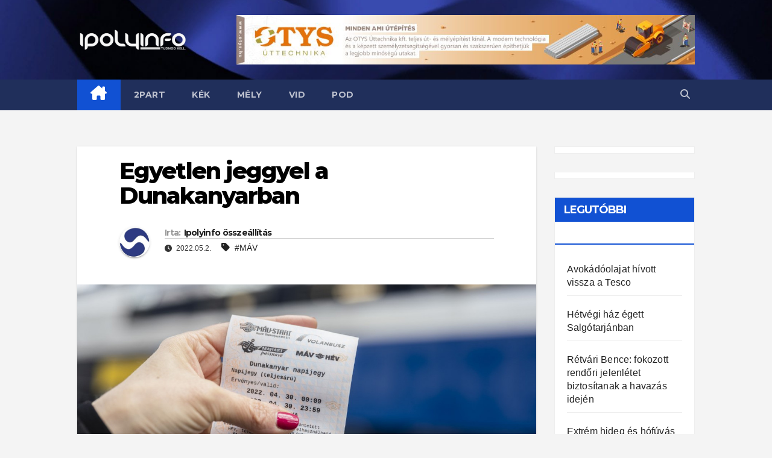

--- FILE ---
content_type: text/html; charset=utf-8
request_url: https://www.google.com/recaptcha/api2/aframe
body_size: 267
content:
<!DOCTYPE HTML><html><head><meta http-equiv="content-type" content="text/html; charset=UTF-8"></head><body><script nonce="A5-TtcSUnEslygwJ0f6KvQ">/** Anti-fraud and anti-abuse applications only. See google.com/recaptcha */ try{var clients={'sodar':'https://pagead2.googlesyndication.com/pagead/sodar?'};window.addEventListener("message",function(a){try{if(a.source===window.parent){var b=JSON.parse(a.data);var c=clients[b['id']];if(c){var d=document.createElement('img');d.src=c+b['params']+'&rc='+(localStorage.getItem("rc::a")?sessionStorage.getItem("rc::b"):"");window.document.body.appendChild(d);sessionStorage.setItem("rc::e",parseInt(sessionStorage.getItem("rc::e")||0)+1);localStorage.setItem("rc::h",'1767842126893');}}}catch(b){}});window.parent.postMessage("_grecaptcha_ready", "*");}catch(b){}</script></body></html>

--- FILE ---
content_type: text/css
request_url: https://www.ipolyinfo.com/wp-content/plugins/poll-maker/public/css/poll-maker-ays-public.css?ver=4.3.9
body_size: 6097
content:
/* @import url('https://fonts.googleapis.com/css?family=Roboto'); */

/*@font-face {
    font-family: 'Helvetica 55 Roman';
    font-style: normal;
    font-weight: normal;
    src: local('Helvetica 55 Roman'), url('fonts/HelveticaNeue-Roman.woff') format('woff');
}*/

@font-face {
    /* font-family: 'share-buttons';
    src: url('https://cdn.rawgit.com/sunnysingh/share-buttons/v1.0.0/build/fonts/share-buttons.eot?gpra60');
    src: url('https://cdn.rawgit.com/sunnysingh/share-buttons/v1.0.0/build/fonts/share-buttons.eot?#iefixgpra60') format('embedded-opentype'), url('https://cdn.rawgit.com/sunnysingh/share-buttons/v1.0.0/build/fonts/share-buttons.woff?gpra60') format('woff'), url('https://cdn.rawgit.com/sunnysingh/share-buttons/v1.0.0/build/fonts/share-buttons.ttf?gpra60') format('truetype'), url('https://cdn.rawgit.com/sunnysingh/share-buttons/v1.0.0/build/fonts/share-buttons.svg?gpra60#share-buttons') format('svg'); */
    font-weight: normal;
    font-style: normal;
}

.box-apm {
    border: 3px solid #0C6291;
    max-width: 100%;
    margin: 0 auto;
    padding: 14px 0;
    box-sizing: border-box;
    overflow: hidden;
    transition: .2s ease-in !important;
    -webkit-transition: -webkit-filter .2s ease-in !important;
    box-shadow: none;
}

.ays-poll-main{
    max-width: 98%;
}

.ays_poll_shake{
  animation: shake 0.1s;
  animation-iteration-count: 3;
}

@keyframes shake {
  0% { transform: translate(1px, 0px); }
  25% { transform: translate(-3px, 0px); }
  50% { transform: translate(1px, 0px); }
  75% { transform: translate(3px, 0px); }
  100% { transform: translate(1px, 0px) ; }
}

/*--  fa --> ays_poll_fa  --*/
.ays_poll_fa, .ays_poll_far, .ays_poll_fas {
    font-family: "Font Awesome 5 Free";
}

.ays-poll-main .ays_poll_passed_count .ays_poll_fa, .ays_poll_far, .ays_poll_fas {
    font-family: "Font Awesome 5 Free";
}

.ays_poll_fa, .ays_poll_fas {
    font-weight: 900;
}

.ays_poll_fa, .ays_poll_fab, .ays_poll_fal, .ays_poll_far, .ays_poll_fas {
    -moz-osx-font-smoothing: grayscale;
    -webkit-font-smoothing: antialiased;
    display: inline-block;
    font-style: normal;
    font-variant: normal;
    text-rendering: auto;
    line-height: 1;
}

.ays_poll_far {
    font-weight: 400;
}

.ays_poll_fa-star:before {
    content: "\f005";
}

.ays_poll_fa-smile:before {
    content: "\f118";
}

.ays_poll_fa-frown:before {
    content: "\f119";
}

.ays_poll_fa-tired:before {
    content: "\f5c8";
}

.ays_poll_fa-dizzy:before {
    content: "\f567";
}

.ays_poll_fa-meh:before {
    content: "\f11a";
}

.ays_poll_fa-thumbs-up:before {
    content: "\f164";
}

.ays_poll_fa-thumbs-down:before {
    content: "\f165";
}

.ays_poll_fa-info-circle:before {
    content: "\f05a";
}

.ays_poll_fa-check:before {
    content: "\f00c";
}

.ays_poll_fa-users:before {
    content: "\f0c0"
}
/*--  (fa --> ays_poll_fa) END --*/

.box-apm[dir=rtl],
.box-apm[dir=rtl] * {
    direction: rtl;
}

.box-apm[dir=rtl] div.results-apm svg[aria-label] text{
    direction: ltr;
}

.ays-poll-main .box-apm > div {
    margin: 16px 0;
}

.box-apm input[type='checkbox'] + label,
.box-apm input[type='radio'] + label {
    cursor: pointer;
    margin: 0;
}

.box-apm * {
    box-sizing: border-box;
    padding: 0;
    margin: 0;
}

.apm-button-box {
    width: 100%;
    text-align: center;
    display: flex;
    flex-wrap: wrap;
    justify-content: space-around;
}

div.box-apm div.apm-button-box:last-child {
    margin-bottom: 16px;
}

input[type='button'].ays-poll-btn {
    text-align: center;
    /* font-family: 'Roboto', sans-serif; */
    /* font-size: medium; */
    line-height: 20px;
    /* border-radius: 0; */
    box-shadow: unset;
    border: none;
    cursor: pointer;
    display: inline-block;
    /* padding: 9px 15px !important;
    height: 35px; */
    /* min-width: 90px; */
    /*width: auto !important;*/
    max-width: 100%;
    margin-bottom: 10px;
    transition: .2s ease-in !important;
    -webkit-transition: -webkit-filter .2s ease-in !important;
    font-weight: 500;
    text-transform: none !important;
    -webkit-appearance: none;
    -moz-appearance: none;
    appearance: none;
}

/*input[type='button'].ays-poll-btn:not(:last-child) {*/
/*    margin-right: 15px;*/
/*}*/

/*.box-apm[dir=rtl] input[type='button'].ays-poll-btn:not(:first-child) {*/
/*    margin-right: 15px;*/
/*}*/

/*.box-apm[dir=rtl] input[type='button'].ays-poll-btn:not(:last-child) {*/
/*    margin-right: 0;*/
/*}*/

input[type='button'].ays-poll-btn:hover {
    border: none;
    box-shadow: unset;
    -webkit-filter: opacity(0.7);
    filter: opacity(0.7);
    text-decoration: none;
}

input[type='button'].ays-poll-btn:focus {
    outline: none;
    background: unset;
    text-decoration: none;
}

.box-apm h2,
.box-apm h5 {
    margin: 0 auto;
    text-align: center;
    align-self: center;
    background-color: inherit !important;
    color: inherit !important;
    border: inherit !important
}

/*
 * Create date and author
 */

.ays_poll_cb_and_a {
    /*position: relative;*/
    /*top: -40px;*/
    width: 100%;
    text-align: center;
    font-size: 12px;
}
.ays_poll_cb_and_a span,
.ays_poll_cb_and_a strong {
    margin-right: 3px;
}
.ays_poll_cb_and_a img {
    display: inline-block !important;
    width: 15px !important;
    height: 15px !important;
    object-fit: cover;
    object-position: center center;
    border-radius: 50%;
    border: 1px solid #aaa;
    margin-right: 5px;
    margin-left: 0px;
    vertical-align: text-top;
}

.flex-apm {
    display: flex;
    flex-wrap: nowrap;
    align-items: center;
}

.answer-title.flex-apm {
    justify-content: space-between;
    border: none;
}

.box-apm div::before {
    display: none;
}

.box-apm div::after {
    display: none;
}

div.ays-poll-main div.answer-percent {
    max-width: 100%;
    min-width: 1%;
    height: 16px;
    padding: 0 3px;
    line-height: 16px;
    margin-bottom: 12px;
    background-color: #0C6291;
    border-radius: 5px;
    text-align: right;
    font-size: 12px;
    transition: 1s ease-out !important;
}

.box-apm[dir=rtl] .answer-percent {
    text-align: left;
}

.results-apm {
    padding: 0 14px;
}

.apm-img-box {
    text-align: center;
}

.ays-poll-img {
    width: 100%;
    display: inline-block;
    max-width: max-content;
}

div[class~="ays-poll-main"] input[type='radio'],div[class~="ays-poll-main"] .box-apm:not(.ays-minimal-theme) input[type='checkbox']{
    display: none !important;
}

.ays_question p{
    text-align: center !important;
}

.ays_question {
    text-align: center;
}

div.ays-poll-main .hideResults {
    display: none;
}

.apm-info-form input,
.apm-choosing input[type='checkbox'] + label,
.apm-choosing input[type='radio'] + label {
    font-size: 16px;
    font-weight: normal;
    display: block;
    /* margin: 12px auto; */
    width: 100%;
    padding: 5px 10px;
    transition: .3s ease-in;
    letter-spacing: unset;
}

div.ays-poll-main .box-apm.choosing-poll input[type='radio'] + label {
    font-weight: normal;
    transition: font-weight 0s;
}

div.ays-poll-main .choosing-poll input[type='radio']:checked + label,div.ays-poll-main .choosing-poll input[type='checkbox']:checked + label {
    font-weight: bold;
}

div.ays-poll-main .choosing-poll {
    padding: 0px 14px;
}

div.ays-poll-main .rating-poll,
div.ays-poll-main .voting-poll {
    text-align: center !important;
}

.rating-poll .apm-answers,
.voting-poll .apm-answers {
    display: inline-flex;
    justify-content: center;
    align-items: center;
    flex-wrap: nowrap;
}

.rating-poll .apm-answers > div {
    margin: 0 5px;
}

.voting-poll .apm-answers > div {
    margin: 0 15px;
}

.box-apm i {
    position: relative;
}

.box-apm label > i.ays_poll_fa-thumbs-down {
    top: .3em;
}

.box-apm .apm-social-btn {
    display: flex;
    justify-content: center;
    align-items: center;
    opacity: 0;
    transition: .2s ease-in;
    flex-wrap: wrap;
}

.box-apm .apm-social-btn > * {
    margin: 0.25rem;
}

.ays-share-btn-googleplus .ays-share-btn-icon:before {
    content: "\ea88";
}

.ays-share-btn-facebook .ays-share-btn-icon:before {
    content: "\ea8c";
}

.ays-share-btn-twitter .ays-share-btn-icon:before {
    content: "\ea91";
}

.ays-share-btn-linkedin .ays-share-btn-icon:before {
    content: "\eac8";
}

/* VK */
.apm-social-btn .ays-share-btn-vkontaktee {
	background: #0976b4;
	color: #fff;
	border-color: #08669c;
}

.apm-social-btn .ays-share-btn-vkontakte {
	background: #486c91;
	border-color: #4b719a;
    cursor: pointer;
}

.apm-social-btn .ays-share-btn-vkontakte:hover,
.apm-social-btn .ays-share-btn-vkontakte:focus {
	background: #2a6098;
	border-color: #4b719a;
    cursor: pointer;
}

.apm-social-btn .ays-share-btn-vkontakte:active {
	background: #4b719a;
	border-color: #4b719a;
}

/*.ays-share-btn,*/
/*.ays-share-btn *,*/
/*.ays-share-btn *:before,*/
/*.ays-share-btn *:after {*/
/*    box-sizing: border-box;*/
/*}*/

.ays-share-btn {
    position: relative;
    display: inline-block;
    height: 24px;
    margin: 0;
    padding: 2px 8px;
    line-height: 1.53;
    letter-spacing: .04em;
    vertical-align: top;
    font-size: 12px;
    font-weight: bold;
    font-family: "Helvetica Neue", Arial, sans-serif !Important;
    color: #111;
    background: #e0e0e0;
    border: 1px solid #c7c7c7;
    border-radius: 2px;
    text-decoration: none !important;
    transition: all 0.2s ease;
}

.ays-share-btn-icon {
    font-family: 'share-buttons' !important;
    /* speak: none; */
    font-style: normal;
    font-weight: normal;
    font-variant: normal;
    text-transform: none;
    line-height: 1;
    /* Better Font Rendering =========== */
    -webkit-font-smoothing: antialiased;
    -moz-osx-font-smoothing: grayscale;
}

div.ays-poll-link-icon svg {
    width: 16px;
    height: auto;
}

.apm-social-btn a {
    color: white;
}

.ays-share-btn:hover,
.ays-share-btn:focus {
    background: #d3d3d3;
    border-color: #bababa;
    text-decoration: none;
    color: #111;
}

.ays-share-btn:active {
    background: #c7c7c7;
    border-color: #adadad;
    text-decoration: none;
    color: #111;
}

span.ays-share-btn-text {
    color: white !important;
    padding-left: 2px;
}

.box-apm[dir=rtl] span.ays-share-btn-text {
    padding-left: unset;
    padding-right: 2px;
}

.ays-share-btn.ays-share-btn-branded.ays-share-btn-twitter {
    background: #55acee;
    border-color: #3ea1ec;
}

.ays-share-btn.ays-share-btn-branded.ays-share-btn-twitter:hover,
.ays-share-btn.ays-share-btn-branded.ays-share-btn-twitter:focus {
    background: #3ea1ec;
    border-color: #2795e9;
    cursor: pointer;
}

.ays-share-btn.ays-share-btn-branded.ays-share-btn-twitter:active {
    background: #2795e9;
    border-color: #1689e0;
}

.ays-share-btn.ays-share-btn-branded.ays-share-btn-facebook {
    background: #3b5998;
    border-color: #344e86;
}

.ays-share-btn.ays-share-btn-branded.ays-share-btn-facebook:hover,
.ays-share-btn.ays-share-btn-branded.ays-share-btn-facebook:focus {
    background: #344e86;
    border-color: #2d4373;
    cursor: pointer;
}

.ays-share-btn.ays-share-btn-branded.ays-share-btn-facebook:active {
    background: #2d4373;
    border-color: #263961;
}

.ays-share-btn.ays-share-btn-branded.ays-share-btn-linkedin {
    background: #0976b4;
    color: #fff;
    border-color: #08669c;
}

.ays-share-btn.ays-share-btn-branded.ays-share-btn-linkedin:hover,
.ays-share-btn.ays-share-btn-branded.ays-share-btn-linkedin:focus {
    background: #08669c;
    border-color: #075683;
    cursor: pointer;
}

.ays-share-btn.ays-share-btn-branded.ays-share-btn-linkedin:active {
    background: #075683;
    border-color: #05466b;
}

.ays-share-btn.ays-share-btn-branded.ays-poll-share-btn-youtube {
    background: #fff;
    color: #fff;
    border-color: #fff;
}

.ays-share-btn.ays-share-btn-branded.ays-poll-share-btn-youtube:hover,
.ays-share-btn.ays-share-btn-branded.ays-poll-share-btn-youtube:focus {
    background: #ffffffd1;
    border-color: #ffffffd1;
    cursor: pointer;
}

.ays-share-btn.ays-share-btn-branded.ays-poll-share-btn-youtube:active {
    background: #ffffffd1;
    border-color: #ffffffd1;
}

div.apm-opacity-layer-dark,
div.apm-opacity-layer-light {
    position: absolute;
    opacity: 0;
    top: 0;
    left: 0;
    margin: 0;
    height: 100%;
    width: 100%;
    background: rgba(0, 0, 0, .5);
    z-index: 5;
    transition: .2s ease-out;
}

div.apm-opacity-layer-light {
    background: rgba(255, 255, 255, 0.75);
}

div.apm-load-message-container{
    display: flex;
    justify-content: center;
    align-items: center;
}

.ays-poll-main .box-apm div.apm-loading-gif {
    position: absolute;
    top: 0;
    left: 0;
    bottom: 0;
    right: 0;
    margin: auto;
    width: 35%;
    height: 35%;
    /* background: url("../images/loading.gif") no-repeat center;
    background-size: cover; */
}

div.apm-loading-gif .apm-loader {
    height: 100%;
    width: 100%;
    text-align: center;
    padding: 1em;
    margin: 0 auto 1em;
    display: inline-block;
    vertical-align: top;
}

.ays_poll_category-container {
    display: flex;
    flex-direction: column;
    justify-content: center;
    align-items: center;
}

.apm-cashed-fa {
    height: 0;
    position: absolute;
}

.ays-poll-limitation {
    text-align: center;
}

.ays_question * {
    font-family: "Helvetica Neue", Arial, sans-serif !Important;
}

*[id^="ays-poll-container-"] {
    /*box-sizing: border-box;*/
    position: relative;
}

.ays_poll_passed_count {
    display: block;
    position: absolute;
    bottom: 0;
    right: 0;
    padding: 5px 20px;
    border-radius: 4px 0 0 0;
    font-weight: bold;
}

.box-apm[dir=rtl] .ays_poll_passed_count {
    right: auto;
    left: 0;
    border-radius: 0 4px 0 0;
}

.ays_poll_passed_count i {
    font-size: 16px !important;
}

.ays_res_mess {
    text-align: center;
    display: none;
}

div[class~='ays-poll-main'] div.box-apm .redirectionAfterVote {
    width: 65%;
    text-align: center;
    margin: .5rem auto !important;
    display: none;
}

.apm-answers.apm-answers-without-submit {
    margin-bottom: 20px;
}

.apm-answers-without-submit ~ .apm-button-box > .ays_finish_poll {
    display: none !important;
}

.apm-answers-without-submit ~ .apm-button-box > .btn[data-seeres='true'] {
    margin-right: 0;
}

.box-apm[dir=rtl] .apm-answers-without-submit ~ .apm-button-box > .btn[data-seeres='true'] {
    margin-right: unset;
    margin-left: 0;
}

.apm-info-form {
    margin-top: 1rem;
    display: flex;
    flex-direction: column;
    align-items: stretch;
}

.amp-info-form-input-box{
    text-align: center;
    text-align: -webkit-center;
}

.apm-info-form input[type] {
    max-width: 90%;
    border: 1px solid #fff;
    border-style: solid !important;
    border-width: 1px !important;
    height: auto !important;
    margin: 5px auto;
}

.apm-info-form > * {
    margin-bottom: .5rem;
}

.apm-info-form .apm-invalid {
    outline-color: #ca4a1f;
    border-color: #ca4a1f;
}

[id*='ays_loginform'], #ays_loginform p{
    text-align: center;
}

[id*='ays_loginform'] label{
    border:none !important;
    background: unset;
    display: block;
}

[id*='ays_loginform'] label:hover{
    background-color: unset !important;
    color: unset;
}

[id*='ays_loginform'] input[type='text'], [id*='ays_loginform'] input[type='password']{    
    width: 100%;
}

[id*='ays_loginform'] input[type='submit']{
    text-align: center;
    /* font-family: 'Roboto', sans-serif; */
    font-size: medium;
    line-height: 20px;
    box-shadow: unset;
    border: none;
    cursor: pointer;
    display: inline-block;
    padding: 9px 15px !important;
    height: 35px;
    min-width: 90px;
    width: auto !important;
    margin-bottom: 10px;
    -webkit-transition: -webkit-filter .2s ease-in !important;
    font-weight: 500;
    text-transform: none !important;
    -webkit-appearance: none;
}

.ays_animated_x5ms {
    -webkit-animation-duration: .1s;
    animation-duration: .1s;
    -webkit-animation-fill-mode: both;
    animation-fill-mode: both;
}

.ays_red_border{
    border-color:red !important;
    outline: none;
}

.ays_green_border{
    border-color:green !important;
    outline: none;
}

span.ays_check:before {
    font-weight: 900;
    font-family: "Font Awesome 5 Free";
    content: "\f00c";
    margin-right: 5px;
}

.apm-title-box h5{
    font-size: 18px;
}

div.ays-poll-main div.box-apm #show_timer_countdown{
    text-align: center;
}

.ays_poll_login_form label {
    background-color:unset !important;
}

.ays_poll_login_form {
    padding: 0 25px;
}

.ays_poll_login_form p{
    margin-bottom: 15px;
}

.ays-poll-vote-message{
    text-align: center;
}

.ays_poll_show_timer{
    text-align: center;
}

.ays_poll_display_none{
    display: none !important;
}

.ays-poll-view-more-button-box{
    display: flex;
    justify-content: start;
    align-items: center;
    padding: 10px;
}

.ays-user-count {
    display: flex;
    justify-content: flex-end;
}

.ays-users-profile-pics {
    margin-right: 1px;
}

/* .ays-user-profile-pic {
    border-radius: 50%;
} */

div.ays-users-profile-pics > img {
    border-radius: 50%;
}

.ays-user-image-more {
    opacity: 0.8;
    background-color: white;
}

span.ays_music_sound{
    cursor: pointer;
    display: block;
    text-align: center;
}

.ays_poll_fa-volume_up::before {
    content: "\f028";
    font-weight: 800;
}
.ays_poll_fa-volume_off::before {
    content: "\f026";
    font-weight: 800;
}

div.ays_exp_cat_message{
    border-left: 2px solid red;
    padding-left: 10px;
}

/* Category previous button*/


button.ays-poll-next-btn:focus,button.ays-poll-previous-btn {
    background: unset;
    outline: none;
}


button.ays-poll-next-btn:disabled,button.ays-poll-previous-btn:disabled {
    cursor: not-allowed;
    background: dimgrey !important;
    color: white !important;
}


button.ays-poll-next-btn:enabled,button.ays-poll-previous-btn:enabled {
    cursor: pointer;
}

div.ays_poll_login_form form[id*='ays_loginform_'] input[id*='ays_user_']{
    color: black;
}

div.ays-poll-vote-reason{
    width: 65%;
    margin: 1rem auto;
    text-align: center;
}

div.ays-poll-vote-reason textarea#ays-poll-reason-text{
    color: black;
    padding: 10px;
    border: 1px solid;
    font-size: 16px;
    max-width: 100%;
}

div.ays-poll-main div.box-apm div.ays-poll-vote-reason textarea#ays-poll-reason-text:focus{
    outline: none;
    background-image: none;
}

div.ays_poll_checkbox_for_label input[type='checkbox'] {
    display: inline-block !important;
    width: 13px;
    margin: 0px 10px;
    cursor: pointer;
    padding: unset;
    overflow-x: unset;
}

.choosing-poll input[type='radio']:checked + label:not(.apm-label-with-bg), .choosing-poll input[type='checkbox']:checked + label:not(.apm-label-with-bg) {
    font-weight: bold;
}

.choosing-poll input[type='radio']:checked + label.apm-label-with-bg span, .choosing-poll input[type='checkbox']:checked + label.apm-label-with-bg span {
    font-weight: bold;
}

div.ays_poll_all_res_none_message{
    border-left: 2px solid #f90808;
    padding: 10px;
}

/* Avatars modal */
/* Modal main */
 .ays-poll-avatars-modal-main {
    display: none;
    position: fixed;
    left: 0;
    top: 0;
    z-index: 1000000 !important;
    width: 100%;
    height: 100%;
    animation-duration: .5s;
    transition: .5s ease-in-out;
    outline: 0;
    overflow-x: hidden;
    overflow-y: auto;
}
/* */

.modal-open {
    overflow: hidden;
    position: relative;
    height: 100%;
}

.ays-modal-backdrop {
    position: fixed;
    top: 0;
    right: 0;
    bottom: 0;
    left: 0;
    z-index: 99999 !important;
    background-color: rgba(0, 0, 0, 0.5);
}
/* Modal Content/Box */
.ays-poll-avatars-modal-content {
    background-color: #fefefe;
    margin: auto; /* 15% from the top and centered */
    margin-bottom: 30px;
    margin-top: 40px;
    border: 1px solid #888;
    width: 300px; /* Could be more or less, depending on screen size */
    z-index: 100000000;
    position: relative;
    padding-left: 0 !important;
    animation-duration: .3s;
    transition: .5s ease-in-out;
    border-radius: 4px;
    min-height: 500px;
}
/* The Close Button */
.ays-close {
    color: #aaa;
    float: right;
    line-height: 1.3;
    font-size: 24px;
    font-weight: bold;
}

.ays-close:hover,
.ays-close:focus {
    color: black;
    text-decoration: none;
    cursor: pointer;
}
/* */

.ays-poll-avatars-modal-header {
    padding: 4px 16px;
}
.ays-poll-avatars-modal-main .ays-poll-avatars-modal-header h2 {
	line-height: 1.3;
	font-size: 1.8rem;
	margin: 0;
	padding: 0;
	clear: none;
	font-weight: 500;
}

/* Modal Body */
div.ays-poll-modal-body {
    padding: 2px 16px 20px;
    overflow-x: auto;
    width: 100%;
    border-top: 1.5px solid #00000045;
    overflow-y: scroll;
    height: 500px;
    overflow: auto;
}

/* */

div.ays-poll-avatars-preloader{
	display: none;
	position: absolute;
	background: rgba(255, 255, 255, 0.8);
	width: 100%;
	justify-content: center;
	height: 100%;
	align-items: center;
	z-index: 1;
}

div.ays-users-profile-pics-popup{
    display: flex;
    margin-top: 12px;
}

div.ays-poll-avatars-modal-content img.ays-user-profile-pic-popup{
    width: 40px;
    border-radius: 50%;
    height: auto;
}

div.ays-poll-avatars-modal-content img.ays-poll-avatar-pic-loader{
    width: 60px;
}

.ays-user-image-more{
    cursor: pointer;
}

.ays-users-profile-pics-popup-text{
    margin-left: 12px;
}

.ays-poll-modal-names{
    font-size: 16px;
}


/* === */

div[id*='ays-poll-container-'] div[id*='ays-poll-id-'] a.ays-poll-logo-image-url-link{
    outline: none;
    border: 0;
    box-shadow: unset;
}

div[id*='ays-poll-container-'] div[id*='ays-poll-id-'] a.ays-poll-logo-image-url-link img.ays-poll-image-logo{
    outline: none;
    border: 0;
    box-shadow: unset;
}

div[id*='ays-poll-container-'] div[id*='ays-poll-id-'] a.ays-poll-logo-image-url-link:focus{
    outline: none;
    border: 0;
    box-shadow: unset;
}

div[id*='ays-poll-container-'] div[id*='ays-poll-id-'] a.ays-poll-logo-image-url-link:hover{
    outline: none;
    border: 0;
    box-shadow: unset;
}

div[id*='ays-poll-container-'] .apm-add-answer.add_answer_for_grid{
    width: 100% !important;
    align-items: center;
    flex-basis: initial !important;
    max-width: 100% !important;
}

div.ays-poll-container label.apm-add-answer {
    display: flex;
    align-items: center;
    flex-wrap: wrap;
}

span.ays_grid_answer_span {
    transition: .1s ease-in;
    font-size: 15px;
    border-radius: 0px;
    display: inline-block;
    margin: 0;
    padding: 0;
    width: auto;
    transition: .1s ease-in;
    text-overflow: ellipsis;
    border: none;
    position: static;
    z-index: 2;
    text-align: center;
    width: 100%;
}

div[id*='ays-poll-container-'] div.ays-poll-add-answer-note{
    display: none;
    margin-top: 10px;
    padding: 0 2px;
}

div[id*='ays-poll-container-'] div.ays-poll-add-answer-note blockquote.ays-poll-add-answer-note-text{
    font-size: 15px;
    width: 100%;
    margin: 0 auto;
    font-style: italic;
    color: #555555;
    padding: 8px 15px 8px 15px;
    border-left: 3px solid #78c0a8;
    line-height: 1.6;
    position: relative;
    background: #ededed;
    font-family: initial;
}

div[id*='ays-poll-container-'] div.ays-poll-add-answer-note blockquote.ays-poll-add-answer-note-text::before{
    content: "";
}

div[id*='ays-poll-container-'] .apm-add-answer{
    width: 100%;
}

div[id*='ays-poll-container-'] div.ays-poll-maker-text-answer-main{
    padding: 0 10px;
}

div[id*='ays-poll-container-'] div.ays-poll-maker-text-answer-main input[id*='ays-poll-text-type-short-'],
div[id*='ays-poll-container-'] div.ays-poll-maker-text-answer-main textarea[id*=ays-poll-text-type-paragraph-]{ 
    background-color: #f3f5f7;    
    transition: .5s;
    font-size: 16px;
}

div[id*='ays-poll-container-'] div.ays-poll-maker-text-answer-main textarea[id*=ays-poll-text-type-paragraph-]{
    width: 100%;
    min-height: 120px;
    padding: 16px 0px 16px 16px;
    overflow: hidden;
    resize: none;
    border: 0;
    border-radius: 4px 4px 0 0;
    box-shadow: unset;
    outline: none;
}

div[id*='ays-poll-container-'] div.ays-poll-maker-text-answer-main input[id*='ays-poll-text-type-short-']{
    width: 60%;
    height: 40px;
    resize: none;
    border: 0;
    border-radius: 4px 4px 0 0;
    box-shadow: unset;
    outline: none;
}

div[id*='ays-poll-container-'] div.ays-poll-maker-text-answer-main input[id*='ays-poll-text-type-short-']:hover,
div[id*='ays-poll-container-'] div.ays-poll-maker-text-answer-main input[id*='ays-poll-text-type-short-']:focus{
    background-color: #d8d8d8;
}

div[id*='ays-poll-container-'] div.ays-poll-maker-text-answer-main textarea[id*=ays-poll-text-type-paragraph-]:hover,
div[id*='ays-poll-container-'] div.ays-poll-maker-text-answer-main textarea[id*=ays-poll-text-type-paragraph-]:focus{
    background-color: #d8d8d8;
}

input[id*='ays-poll-text-type-short-']::placeholder,
textarea[id*=ays-poll-text-type-paragraph-]::placeholder{
    font-size: 14px;
}

div[id*='ays-poll-container-'] .ays_quiz_question_text_conteiner{
    margin-top: 10px;
    padding: 0 5px;
}

div[id*='ays-poll-container-'] input.ays_animated_xms{
    outline: none;
}

div[id*='ays-poll-container-'] div[id*='ays-poll-password-'] div.ays-poll-password-box{
    display: flex;
    justify-content: center;
    align-items: center;
    flex-wrap: wrap;
}

div[id*='ays-poll-container-'] div[id*='ays-poll-password-'] div.ays-poll-password-box div.ays-poll-password-input-box input.ays-poll-password-input{
    border: 1px solid;
    border-radius: 4px;
    display: inline-block;
    outline: none;
    box-shadow: unset;
    height: 100%;
    color: #000000;
    font-size: 18px;
    width: 100%;
    min-width: 200px;
}

div[id*='ays-poll-container-'] div[id*='ays-poll-password-'] div.ays-poll-password-box div.ays-poll-password-button-box{
    height: 40px;
    margin-left: 5px;
}

div[id*='ays-poll-container-'] div[id*='ays-poll-password-'] div.ays-poll-password-box div.ays-poll-password-button-box input.ays-poll-password-button{
    height: 100%;
    margin-left: 5px;
    padding: 0 10px;
    display: inline-block;
    border-radius: 4px;
    font-size: 17px;
    letter-spacing: 1px;
    text-decoration: none;
}

div[id*='ays-poll-container-'] div[id*='ays-poll-password-'] div.ays-poll-password-box div.ays-poll-password-input-box{
    height: 40px;
}

div[id*='ays-poll-container-'] div[id*='ays-poll-password-'] div.ays-poll-password-box div.ays-poll-password-input-box,
div[id*='ays-poll-container-'] div[id*='ays-poll-password-'] div.ays-poll-password-box div.ays-poll-password-button-box{
    margin-top: 10px;
}

/* Show answes images after voting start */
div[id*='ays-poll-container-'] div.ays-poll-answers-box{
    display: flex;
    align-items: center;
    margin: 12px 0 auto;
}

div[id*='ays-poll-container-'] div.ays-poll-answers-box img.ays-poll-answers-current-image{
    width: 80px;
    height: 80px;
    object-fit: cover;
    border-radius: 3px;
}

div[id*='ays-poll-container-'] div.ays-poll-answers-box div.ays-poll-answer-text-and-percent-box{
    width: 100%;
    max-width: 100%;
    padding: 0 0 0 10px;
}
/* Show answes images after voting end */

div[id*='ays-poll-container-'] .ays-poll-password-input-box-visibility {
	position: relative;
}

div[id*='ays-poll-container-'] .ays-poll-password-toggle-visibility-box .ays_poll_password {
	/* padding-right: 40px; */
}

div[id*='ays-poll-container-'] .ays-poll-password-input-box-visibility .ays-poll-password-toggle {
	position: absolute;
    right: 10px;
    top: 25%;
    width: 20px;
	cursor: pointer;
}

div[id*='ays-poll-container-']  .apm-social-btn .ays-survey-social-shares-heading{
    width: 100%;
    text-align: center;
}

@media screen and (max-width: 768px) {
	div[id*='ays-poll-container-'] .apm-answers .apm-choosing .ays_label_poll > div.ays-poll-answer-image {
		width: 40%;
	}

	div[id*='ays-poll-container-'] .apm-answers .apm-choosing .ays_label_poll > div.ays-poll-answers {
		/*width: 60%;*/
		max-width: unset !important;
	}

    div[id*='ays-poll-container-'] .apm-answers .apm-choosing .ays_label_poll > div.ays-poll-answer-image + div.ays-poll-answers {
        width: 60%;
    }

    .ays-poll-view-more-button-box {
        justify-content: center;
    }
}

/*CSS Issues when answer has image*/
div.ays-poll-answer-image + div.ays-poll-answers span.ays-poll-each-answer-list {
    word-break: break-word;
}

/*Disable writing in text type input when editing with Gutenberg*/
.block-editor-block-list__block .ays-poll-main .ays-poll-maker-text-answer-main input.ays-poll-text-types-inputs {
    pointer-events:none;
}
    
/*Disable ::before and ::after added by Brite Theme start*/
.ays-poll-main .box-apm .apm-button-box::before {
    display: none;
}

.ays-poll-main .box-apm .apm-button-box::after {
    display: none;
}

.ays-poll-main .box-apm .results-apm .answer-title::after {
    display: none;
}

.ays-poll-main .box-apm .results-apm .answer-title::before {
    display: none;
}

.ays-poll-main .box-apm .ays_res_mess::after {
    display: none;
}

.ays-poll-main .box-apm .ays_res_mess::before {
    display: none;
}

.ays-poll-main .box-apm .ays-poll-vote-reason{
    text-align: center;
    width: 65%;
    margin: 1rem auto;
}

.ays-poll-main .box-apm .ays-poll-vote-reason div{
    text-align: center;
}
/*Disable ::before and ::after added by Brite Theme end*/


/*Other style issues with Brite, Teluro, Hestia Themes start*/
.ays-poll-main .box-apm .ays_poll_passed_count {
    padding: 5px 20px;
}

.ays-poll-main .box-apm .ays_res_mess p {
    text-align: center;
}

.ays-poll-main .box-apm .apm-button-box .ays_finish_poll {
    box-shadow: none;
}

.ays-poll-main .box-apm .apm-button-box .btn-restart {
    box-shadow: none;
}

.ays-poll-main .box-apm .apm-button-box .ays-see-res-button-show {
    box-shadow: none;
}

.ays-poll-main .box-apm .ays-poll-answer-container-list .ays_enable_hover:hover {
    background-color: inherit;
}

.ays-poll-main .box-apm .apm-social-btn .ays-share-btn {
    font-size: 12px;
    font-weight: bold;
    padding: 2px 8px;
}

div[id*='ays-poll-container-']  .apm-social-btn .ays-survey-social-shares-heading p {
    text-align: center;
}

@media screen and (max-width: 768px) {
    .ays-poll-main .box-apm .results-apm .answer-percent {
        padding: 0;
    }
}
/*Other style issues with Brite, Teluro, Hestia Themes end*/    